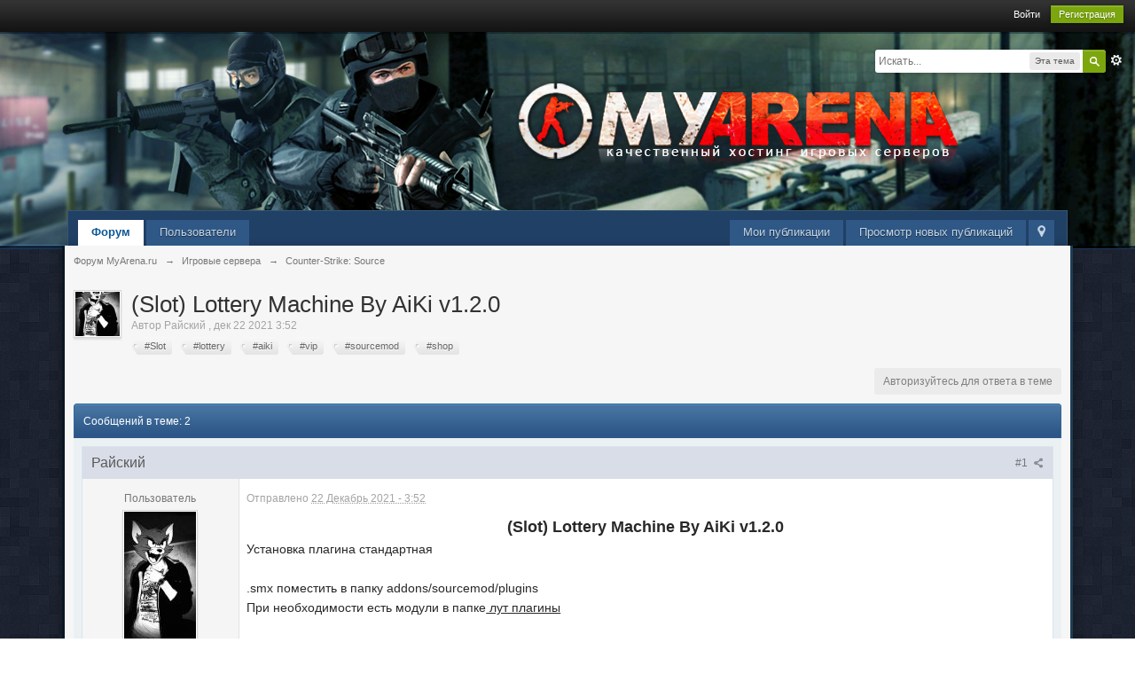

--- FILE ---
content_type: text/html;charset=UTF-8
request_url: https://forum.myarena.ru/index.php?/topic/45521-slot-lottery-machine-by-aiki-v120/
body_size: 13502
content:
<!DOCTYPE html>
	<html lang="en" >
	<head>
		<meta charset="UTF-8" />
		<title>(Slot) Lottery Machine By AiKi v1.2.0 - Counter-Strike: Source - Форум MyArena.ru</title>
		<meta http-equiv="X-UA-Compatible" content="IE=edge" />
		<link rel="shortcut icon" href='https://forum.myarena.ru/favicon.ico' />
		<link rel="image_src" href='https://forum.myarena.ru/public/style_images/myarena/meta_image.png' />
		<script type='text/javascript'>
		//<![CDATA[
			jsDebug			= 0; /* Must come before JS includes */

			USE_RTE			= 1;

			DISABLE_AJAX	= parseInt(0); /* Disables ajax requests where text is sent to the DB; helpful for charset issues */
			inACP			= false;
			var isRTL		= false;
			var rtlIe		= '';
			var rtlFull		= '';
		//]]>
		</script>
		
	
				
	

				
	

				
	

				
	

				
	
	
		<link rel="stylesheet" type="text/css" media='screen,print' href="https://forum.myarena.ru/public/min/index.php?ipbv=0f8ac153fb95bb12a0d1842339678f52&amp;f=public/style_css/css_4/ipb_mlist_addon.css,public/style_css/css_4/calendar_select.css,public/style_css/css_4/ipb_styles.css,public/style_css/css_4/ipb_common.css,public/style_css/prettify.css" />
	

<!--[if lte IE 7]>
	<link rel="stylesheet" type="text/css" title='Main' media="screen" href="https://forum.myarena.ru/public/style_css/css_4/ipb_ie.css" />
<![endif]-->
<!--[if lte IE 8]>
	<style type='text/css'>
		.ipb_table { table-layout: fixed; }
		.ipsLayout_content { width: 99.5%; }
	</style>
<![endif]-->

	<style type='text/css'>
		img.bbc_img { max-width: 100% !important; }
	</style>

		<meta property="og:title" content="(Slot) Lottery Machine By AiKi v1.2.0 - Counter-Strike: Source"/>
		<meta property="og:site_name" content="Форум MyArena.ru"/>

		<meta property="og:image" content="https://forum.myarena.ru/public/style_images/myarena/meta_image.png"/>

		<meta property="og:type" content="article" />
		
        <!-- App Indexing for Google Search -->
        <link href="android-app://com.quoord.tapatalkpro.activity/tapatalk/forum.myarena.ru/?user_id=0&location=topic&fid=12&tid=45521&perpage=20&channel=google-indexing" rel="alternate" />
        <link href="ios-app://307880732/tapatalk/forum.myarena.ru/?user_id=0&location=topic&fid=12&tid=45521&perpage=20&channel=google-indexing" rel="alternate" />
        
        <link href="https://forum.myarena.ru/mobiquo/smartbanner/manifest.json" rel="manifest">
        
        <meta name="apple-itunes-app" content="app-id=307880732, affiliate-data=at=10lR7C, app-argument=tapatalk://forum.myarena.ru/?user_id=0&location=topic&fid=12&tid=45521&perpage=20" />
        
	
		
		
			<meta property="og:updated_time" content="1768702262" />
		
		
		
		
	

		
		
			<meta name="keywords" content="Slot,Lottery,Machine,AiKi,v120,Установка,плагина,стандартная,smx,поместить,папку,addons/sourcemod/plugins,При,необходимости,есть,модули,папке,лут,плагины,Файлик" />
		
		
		
		
	

		
		
			<meta name="description" content="(Slot) Lottery Machine By AiKi v1.2.0 - отправлено в Counter-Strike: Source: (Slot) Lottery Machine By AiKi v1.2.0
Установка плагина стандартная
&nbsp;
.smx поместить в папку addons/sourcemod/plugins
При необходимости есть модули в папке лут плагины
&nbsp;
Файлик aiki_lot.ini поместить в папку&nbsp;addons/sourcemod/configs
В нем вписать пути до своих звуков в папке sound/&nbsp;
lot_sound test/lot.mp3
pot_sound test/lot.mp3
prelot_sound test/lot.mp3
lot_end_sound test/lot.mp3
&nbsp;
В datab..." />
		
		
		
			<meta property="og:description" content="(Slot) Lottery Machine By AiKi v1.2.0 - отправлено в Counter-Strike: Source: (Slot) Lottery Machine By AiKi v1.2.0
Установка плагина стандартная
&nbsp;
.smx поместить в папку addons/sourcemod/plugins
При необходимости есть модули в папке лут плагины
&nbsp;
Файлик aiki_lot.ini поместить в папку&nbsp;addons/sourcemod/configs
В нем вписать пути до своих звуков в папке sound/&nbsp;
lot_sound test/lot.mp3
pot_sound test/lot.mp3
prelot_sound test/lot.mp3
lot_end_sound test/lot.mp3
&nbsp;
В datab..." />
		
		
	

		
		
			<meta name="identifier-url" content="https://forum.myarena.ru/index.php?/topic/45521-slot-lottery-machine-by-aiki-v120/" />
		
		
			<meta property="og:url" content="https://forum.myarena.ru/index.php?/topic/45521-slot-lottery-machine-by-aiki-v120/" />
		
		
		
	

<meta property="og:image" content="https://forum.myarena.ru/public/style_images/myarena/meta_image.png"/>
		
		
		
		<script type='text/javascript' src='https://forum.myarena.ru/public/min/index.php?ipbv=0f8ac153fb95bb12a0d1842339678f52&amp;g=js'></script>
	
	<script type='text/javascript' src='https://forum.myarena.ru/public/min/index.php?ipbv=0f8ac153fb95bb12a0d1842339678f52&amp;charset=UTF-8&amp;f=public/js/ipb.js,cache/lang_cache/1/ipb.lang.js,public/js/ips.hovercard.js,public/js/ips.quickpm.js,public/js/ips.topic.js,public/js/ips.like.js' charset='UTF-8'></script>


	
		
			
			
			
			
				<link id="ipsCanonical" rel="canonical" href="https://forum.myarena.ru/index.php?/topic/45521-slot-lottery-machine-by-aiki-v120/" />
			
		

			
			
			
			
				<link rel='stylesheet' type='text/css' title='Main' media='print' href='https://forum.myarena.ru/public/style_css/css_4/ipb_print.css' />
			
		

			
			
			
			
				<link rel='up' href='https://forum.myarena.ru/index.php?/forum/12-counter-strike-source/' />
			
		

			
			
			
			
				<link rel='author' href='https://forum.myarena.ru/index.php?/user/28975-raiskii/' />
			
		
	

	



<!-- Forces topic photo to show without thumb -->
	<style type='text/css'>
		.ipsUserPhoto_variable { max-width: 140px !important; }
		
			.post_body { margin-left: 185px !important; }
		
	</style><script type='text/javascript'>
	//<![CDATA[
		/* ---- URLs ---- */
		ipb.vars['base_url'] 			= 'https://forum.myarena.ru/index.php?s=9c1969d880b5d7aff90b74959ca51fb7&';
		ipb.vars['board_url']			= 'https://forum.myarena.ru';
		ipb.vars['img_url'] 			= "https://forum.myarena.ru/public/style_images/myarena";
		ipb.vars['loading_img'] 		= 'https://forum.myarena.ru/public/style_images/myarena/loading.gif';
		ipb.vars['active_app']			= 'forums';
		ipb.vars['upload_url']			= 'https://forum.myarena.ru/uploads';
		/* ---- Member ---- */
		ipb.vars['member_id']			= parseInt( 0 );
		ipb.vars['is_supmod']			= parseInt( 0 );
		ipb.vars['is_admin']			= parseInt( 0 );
		ipb.vars['secure_hash'] 		= '880ea6a14ea49e853634fbdc5015a024';
		ipb.vars['session_id']			= '9c1969d880b5d7aff90b74959ca51fb7';
		ipb.vars['twitter_id']			= 0;
		ipb.vars['fb_uid']				= 0;
		ipb.vars['auto_dst']			= parseInt( 0 );
		ipb.vars['dst_in_use']			= parseInt(  );
		ipb.vars['is_touch']			= false;
		ipb.vars['member_group']		= {"g_mem_info":"0"}
		/* ---- cookies ----- */
		ipb.vars['cookie_id'] 			= '';
		ipb.vars['cookie_domain'] 		= 'forum.myarena.ru';
		ipb.vars['cookie_path']			= '/';
		/* ---- Rate imgs ---- */
		ipb.vars['rate_img_on']			= 'https://forum.myarena.ru/public/style_images/myarena/star.png';
		ipb.vars['rate_img_off']		= 'https://forum.myarena.ru/public/style_images/myarena/star_off.png';
		ipb.vars['rate_img_rated']		= 'https://forum.myarena.ru/public/style_images/myarena/star_rated.png';
		/* ---- Uploads ---- */
		ipb.vars['swfupload_swf']		= 'https://forum.myarena.ru/public/js/3rd_party/swfupload/swfupload.swf';
		ipb.vars['swfupload_enabled']	= true;
		ipb.vars['use_swf_upload']		= ( '' == 'flash' ) ? true : false;
		ipb.vars['swfupload_debug']		= false;
		/* ---- other ---- */
		ipb.vars['highlight_color']     = "#ade57a";
		ipb.vars['charset']				= "UTF-8";
		ipb.vars['time_offset']			= "3";
		ipb.vars['hour_format']			= "24";
		ipb.vars['seo_enabled']			= 1;
		
		ipb.vars['seo_params']			= {"start":"-","end":"\/","varBlock":"?","varPage":"page-","varSep":"&","varJoin":"="};
		
		/* Templates/Language */
		ipb.templates['inlineMsg']		= "";
		ipb.templates['ajax_loading'] 	= "<div id='ajax_loading'><img src='https://forum.myarena.ru/public/style_images/myarena/ajax_loading.gif' alt='" + ipb.lang['loading'] + "' /></div>";
		ipb.templates['close_popup']	= "<img src='https://forum.myarena.ru/public/style_images/myarena/close_popup.png' alt='x' />";
		ipb.templates['rss_shell']		= new Template("<ul id='rss_menu' class='ipbmenu_content'>#{items}</ul>");
		ipb.templates['rss_item']		= new Template("<li><a href='#{url}' title='#{title}'>#{title}</a></li>");
		
		ipb.templates['autocomplete_wrap'] = new Template("<ul id='#{id}' class='ipb_autocomplete' style='width: 250px;'></ul>");
		ipb.templates['autocomplete_item'] = new Template("<li id='#{id}' data-url='#{url}'><img src='#{img}' alt='' class='ipsUserPhoto ipsUserPhoto_mini' />&nbsp;&nbsp;#{itemvalue}</li>");
		ipb.templates['page_jump']		= new Template("<div id='#{id}_wrap' class='ipbmenu_content'><h3 class='bar'>Перейти к странице</h3><p class='ipsPad'><input type='text' class='input_text' id='#{id}_input' size='8' /> <input type='submit' value='ОК' class='input_submit add_folder' id='#{id}_submit' /></p></div>");
		ipb.templates['global_notify'] 	= new Template("<div class='popupWrapper'><div class='popupInner'><div class='ipsPad'>#{message} #{close}</div></div></div>");
		
		
		ipb.templates['header_menu'] 	= new Template("<div id='#{id}' class='ipsHeaderMenu boxShadow'></div>");
		
		Loader.boot();
	//]]>
	</script>
	<!-- Yandex.Metrika counter --> <script type="text/javascript"> (function (d, w, c) { (w[c] = w[c] || []).push(function() { try { w.yaCounter39822575 = new Ya.Metrika({ id:39822575, clickmap:true, trackLinks:true, accurateTrackBounce:true }); } catch(e) { } }); var n = d.getElementsByTagName("script")[0], s = d.createElement("script"), f = function () { n.parentNode.insertBefore(s, n); }; s.type = "text/javascript"; s.async = true; s.src = "https://mc.yandex.ru/metrika/watch.js"; if (w.opera == "[object Opera]") { d.addEventListener("DOMContentLoaded", f, false); } else { f(); } })(document, window, "yandex_metrika_callbacks"); </script> <noscript><div><img src="https://mc.yandex.ru/watch/39822575" style="position:absolute; left:-9999px;" alt="" /></div></noscript> <!-- /Yandex.Metrika counter --></head>
	<body id='ipboard_body'>
		<p id='content_jump' class='hide'><a id='top'></a><a href='#j_content' title='Перейти к содержимому' accesskey='m'>Перейти к содержимому</a></p>
		<div id='ipbwrapper'>
			<!-- ::: TOP BAR: Sign in / register or user drop down and notification alerts ::: -->
			<div id='header_bar' class='clearfix'>
				<div class='main_width'>
					
					<div id='user_navigation' class='not_logged_in'>
							
							<ul class='ipsList_inline right'>
								<li>
									<span class='services'>
										
										
										
									</span>
									&nbsp;&nbsp;&nbsp;&nbsp;
									<a href='https://forum.myarena.ru/index.php?app=core&amp;module=global&amp;section=login' title='Войти' id='sign_in'>Войти</a>&nbsp;&nbsp;&nbsp;
								</li>
								<li>
									<a href="https://forum.myarena.ru/index.php?app=core&amp;module=global&amp;section=register" title='Регистрация' id='register_link'>Регистрация</a>
								</li>
							</ul>
						</div>
				</div>
			</div>
			<!-- ::: BRANDING STRIP: Logo and search box ::: -->
			<div id='branding'>
				<div class='main_width'>
					<div id='logo'>
						
            <!-- Tapatalk Banner body start -->
            <script type="text/javascript">if (typeof(tapatalkDetect) == "function") tapatalkDetect();</script>
            <!-- Tapatalk Banner body end -->
        
							<a href='https://forum.myarena.ru' title='Перейти к списку форумов' rel="home" accesskey='1'><span></span></a>
<!--<a href='https://forum.myarena.ru' title='Перейти к списку форумов' rel="home" accesskey='1'><img src='https://forum.myarena.ru/public/style_images/myarena/logo.png' alt='Логотип' /></a>-->
						
					</div>
					
						<div id='search' class='right'>
	<form action="https://forum.myarena.ru/index.php?app=core&amp;module=search&amp;do=search&amp;fromMainBar=1" method="post" id='search-box' >
		<fieldset>
			<label for='main_search' class='hide'>Поиск</label>
			<a href='https://forum.myarena.ru/index.php?app=core&amp;module=search&amp;search_in=forums' title='Расширенный поиск' accesskey='4' rel="search" id='adv_search' class='right'>Расширенный</a>
			<span id='search_wrap' class='right'>
				<input type='text' id='main_search' name='search_term' class='inactive' size='17' tabindex='100' />
				<span class='choice ipbmenu clickable' id='search_options' style='display: none'></span>
				<ul id='search_options_menucontent' class='ipbmenu_content ipsPad' style='display: none'>
					<li class='title'><strong>Искать в:</strong></li>
					<li class='special'>
							<label for='s_topic' title='Эта тема'>
								<input type='radio' name='search_app' value="forums:topic:45521" class='input_radio' id='s_topic' checked="checked" /><strong>Эта тема</strong>
							</label>
						</li>
					
					
					<li class='app'><label for='s_forums' title='Форум'><input type='radio' name='search_app' class='input_radio' id='s_forums' value="forums"  />Форум</label></li>
					<li class='app'><label for='s_members' title='Пользователи'><input type='radio' name='search_app' class='input_radio' id='s_members' value="members"  />Пользователи</label></li>
					<li class='app'><label for='s_core' title='Помощь'><input type='radio' name='search_app' class='input_radio' id='s_core' value="core"  />Помощь</label></li>
					
						
					

						
					

						
					
				</ul>
				<input type='submit' class='submit_input clickable' value='Поиск' />
			</span>
			
		</fieldset>
	</form>
</div>
					
				</div>
			</div>
			<!-- ::: APPLICATION TABS ::: -->
			<div id='primary_nav' class='clearfix'>
				<div class='main_width'>
					<ul class='ipsList_inline' id='community_app_menu'>
						
							<li class='right'>
								<a href="https://forum.myarena.ru/index.php?app=core&amp;module=global&amp;section=navigation&amp;inapp=forums" rel="quickNavigation" accesskey='9' id='quickNavLaunch' title='Открыть быстрый переход'><span>&nbsp;</span></a>
							</li>
						
						<li id='nav_explore' class='right'>
							<a href='https://forum.myarena.ru/index.php?app=core&amp;module=search&amp;do=viewNewContent&amp;search_app=forums' accesskey='2'>Просмотр новых публикаций</a>
						</li>
						<li id='nav_explore' class='right'>
							<a href='https://forum.myarena.ru/index.php?app=core&amp;module=search&amp;do=viewNewContent&amp;search_app=forums&amp;userMode=all' accesskey='2'>Мои публикации</a>
						</li>
						
						
								
									
								

									
																				<li id='nav_app_forums' class="left active"><a href='https://forum.myarena.ru/' title='Перейти к '>Форум</a></li>
									
								

									
																				<li id='nav_app_members' class="left "><a href='https://forum.myarena.ru/index.php?/members/' title='Перейти к '>Пользователи</a></li>
									
								
							
						<li id='nav_other_apps' style='display: none'>
							<a href='#' class='ipbmenu' id='more_apps'>Больше <img src='https://forum.myarena.ru/public/style_images/myarena/useropts_arrow.png' /></a>
						</li>
					</ul>
				</div>

				<script type='text/javascript'>
					if( $('primary_nav') ){	ipb.global.activateMainMenu(); }
				</script>
			</div>	

			
			<!-- ::: MAIN CONTENT AREA ::: -->
			<div id='content' class='clearfix'>
				<!-- ::: NAVIGATION BREADCRUMBS ::: -->
				<div id='secondary_navigation' class='clearfix'>
						<ol class='breadcrumb top ipsList_inline left'>
														<li itemscope itemtype="http://data-vocabulary.org/Breadcrumb">
									<a href='https://forum.myarena.ru/' itemprop="url">
										<span itemprop="title">Форум MyArena.ru</span>
									</a>
								</li>
								
							
								<li itemscope itemtype="http://data-vocabulary.org/Breadcrumb">
									<span class='nav_sep'>&rarr;</span>
									 <a href='https://forum.myarena.ru/index.php?/forum/9-igrovye-servera/' title='Вернуться к  Игровые сервера' itemprop="url"><span itemprop="title">Игровые сервера</span></a>
								</li>
								
							

								<li itemscope itemtype="http://data-vocabulary.org/Breadcrumb">
									<span class='nav_sep'>&rarr;</span>
									 <a href='https://forum.myarena.ru/index.php?/forum/12-counter-strike-source/' title='Вернуться к  Counter-Strike: Source' itemprop="url"><span itemprop="title">Counter-Strike: Source</span></a>
								</li>
								
							
						</ol>
					</div>
					<br />
				<noscript>
					<div class='message error'>
						<strong>Отключен JavaScript</strong>
						<p>У вас отключен JavaScript. Некоторые возможности системы не будут работать. Пожалуйста, включите JavaScript для получения доступа ко всем функциям.</p>
					</div>
					<br />
				</noscript>
				<!-- ::: CONTENT ::: -->
				
				

<script type="text/javascript">
//<![CDATA[
	ipb.topic.inSection    = 'topicview';
	ipb.topic.topic_id     = 45521;
	ipb.topic.forum_id     = 12;
	ipb.topic.redirectPost = 1;
	ipb.topic.start_id     = 0;
	ipb.topic.page_id      = 0;
	ipb.topic.topPid       = 0;
	ipb.topic.counts       = { postTotal: 3,
							  curStart:  ipb.topic.start_id,
							  perPage:   20 };
	//Search Setup
	ipb.vars['search_type']			= 'forum';
	ipb.vars['search_type_id']		= 12;
	ipb.vars['search_type_2']		= 'topic';
	ipb.vars['search_type_id_2']	= 45521;
	
	
	// Delete stuff set up
	ipb.topic.deleteUrls['hardDelete'] = new Template( ipb.vars['base_url'] + "app=forums&module=moderate&section=moderate&do=04&f=12&t=45521&page=&auth_key=880ea6a14ea49e853634fbdc5015a024&p=#{pid}" );
	ipb.topic.deleteUrls['softDelete'] = new Template( ipb.vars['base_url'] + "app=forums&module=moderate&section=moderate&do=postchoice&tact=sdelete&t=45521&f=12&auth_key=880ea6a14ea49e853634fbdc5015a024&selectedpids[#{pid}]=#{pid}&pid=#{pid}" );
	
	
	ipb.topic.modPerms	  = [];
	
	
	ipb.templates['post_moderation'] = new Template("<div id='comment_moderate_box' class='ipsFloatingAction' style='display: none'><span class='desc'><span id='comment_count'>#{count}</span> сообщений:  </span><select id='tactInPopup' class='input_select'><option value='approve'>Подтвердить</option><option value='delete'>Скрыть</option><option value='sundelete'>Показать</option><option value='deletedo'>Удалить</option><option value='merge'>Объединить</option><option value='split'>Разделить</option><option value='move'>Перенести</option></select>&nbsp;&nbsp;<input type='button' class='input_submit' id='submitModAction' value='Ок' /></div>");
	
//]]>
</script>





	<div class='left'>

<img src='https://forum.myarena.ru/uploads/profile/photo-thumb-28975.jpg?_r=1547386477' alt='Фотография' class='ipsUserPhoto ipsUserPhoto_medium' />

	</div>

<div itemscope itemtype="http://schema.org/Article" class='ipsBox_withphoto'>
	
	<h1 itemprop="name" class='ipsType_pagetitle'>(Slot) Lottery Machine By AiKi v1.2.0</h1>
	<div class='desc lighter blend_links'>
		 Автор <span itemprop="creator">
	Райский
</span>, <span itemprop="dateCreated" datetime="2021-12-22">дек 22 2021  3:52</span>
	</div>
	
		<a class='ipsTag' href="https://forum.myarena.ru/index.php?/tags/forums/%23Slot/" data-tooltip="Найти еще публикации с тегом «#Slot»"><span>#Slot</span></a> <a class='ipsTag' href="https://forum.myarena.ru/index.php?/tags/forums/%23lottery/" data-tooltip="Найти еще публикации с тегом «#lottery»"><span>#lottery</span></a> <a class='ipsTag' href="https://forum.myarena.ru/index.php?/tags/forums/%23aiki/" data-tooltip="Найти еще публикации с тегом «#aiki»"><span>#aiki</span></a> <a class='ipsTag' href="https://forum.myarena.ru/index.php?/tags/forums/%23vip/" data-tooltip="Найти еще публикации с тегом «#vip»"><span>#vip</span></a> <a class='ipsTag' href="https://forum.myarena.ru/index.php?/tags/forums/%23sourcemod/" data-tooltip="Найти еще публикации с тегом «#sourcemod»"><span>#sourcemod</span></a> <a class='ipsTag' href="https://forum.myarena.ru/index.php?/tags/forums/%23shop/" data-tooltip="Найти еще публикации с тегом «#shop»"><span>#shop</span></a>
		<br />
	
	<meta itemprop="interactionCount" content="UserComments:3" />
</div>



<br />
<div class='topic_controls'>
	
	


	<ul class='topic_buttons'>
			<li class='disabled'><span>Авторизуйтесь для ответа в теме</span></li>
			
			
		</ul>
</div>

<div class='maintitle clear clearfix'>
	<span class='ipsType_small'>
		Сообщений в теме: 2
	</span>
	
</div>

<div class='topic hfeed clear clearfix'>
	
	

	<div class='ipsBox'>
		<div class='ipsBox_container' id='ips_Posts'>
			
				<!--post:361673-->

<div class='post_block hentry clear clearfix  ' id='post_id_361673'>
		<a id='entry361673'></a>
		
	
		
		<div class='post_wrap' >
			
				<h3 class='row2'>
			
				<span class='post_id right ipsType_small desc blend_links'>
					
						<a itemprop="replyToUrl" data-entry-pid='361673' href='https://forum.myarena.ru/index.php?/topic/45521-slot-lottery-machine-by-aiki-v120/#entry361673' rel='bookmark' title='(Slot) Lottery Machine By AiKi v1.2.0Ссылка на это сообщение #1'>
					
					#1
					<img src='https://forum.myarena.ru/public/style_images/myarena/icon_share.png' class='small' title='(Slot) Lottery Machine By AiKi v1.2.0Ссылка на это сообщение #1' />
					</a>
				</span>
				
				
					<span itemprop="creator name" class="author vcard">
	Райский
</span>
				
			
				
			</h3>
			<div class='author_info'>
				<div itemscope itemtype="http://schema.org/Person" class='user_details'>
	<span class='hide' itemprop="name">Райский</span>
	<ul class='basic_info'>
		
			<p class='desc member_title'>Пользователь</p>
		
		<li class='avatar'>
				
				
					<img itemprop="image" src='https://forum.myarena.ru/uploads/profile/photo-28975.jpg?_r=1547386477' class='ipsUserPhoto ipsUserPhoto_variable' />
				
				
			</li>
		<li class='group_title'>
			Пользователь
		</li>
		<li class='group_icon'>
			
				<img src='https://forum.myarena.ru/public/style_images/myarena/bullet_black.png' alt='Pip' /><img src='https://forum.myarena.ru/public/style_images/myarena/bullet_black.png' alt='Pip' /><img src='https://forum.myarena.ru/public/style_images/myarena/bullet_black.png' alt='Pip' />
			
			</li>
		
		<li class='post_count desc lighter'>
			275 сообщений
		</li>
		
		
	</ul>
	
	
		<ul class='custom_fields'>
					</ul>
	
	
</div>
			</div>
			<div class='post_body'>
				<p class='posted_info desc lighter ipsType_small'>
					Отправлено <abbr class="published" itemprop="commentTime" title="2021-12-22T00:52:57+00:00">22 Декабрь 2021 -  3:52</abbr>
					
				</p>
				
				<div itemprop="commentText" class='post entry-content '>
					<p style="text-align:center;"><strong><span style="font-size:18px;">(Slot) Lottery Machine By AiKi v1.2.0</span></strong></p>
<p><span style="font-size:14px;">Установка плагина стандартная</span></p>
<p>&nbsp;</p>
<p><span style="font-size:14px;">.smx поместить в папку addons/sourcemod/plugins</span></p>
<p><span style="font-size:14px;">При необходимости есть модули в папке<u> лут плагины</u></span></p>
<p>&nbsp;</p>
<p>Файлик <span style="color:#ff0000;">aiki_lot.ini</span> поместить в папку&nbsp;addons/sourcemod/configs</p>
<p><span style="color:#ff0000;">В нем вписать пути до своих звуков в папке sound/&nbsp;</span></p>
<div>"lot_sound" "test/lot.mp3"</div>
<div>"pot_sound" "test/lot.mp3"</div>
<div>"prelot_sound" "test/lot.mp3"</div>
<div>"lot_end_sound" "test/lot.mp3"</div>
<div>&nbsp;</div>
<div>В <span style="color:#ff0000;"><u>database.cfg</u></span> вписать данные для соединения с базой&nbsp;</div>
<div>"aiki_lot"</div>
<div>
<div>{</div>
<div>"driver"<span> </span>"mysql"</div>
<div>"host"<span> </span>"хост"</div>
<div>"database"<span> </span>"имя базы"</div>
<div>"user"<span> </span>"пользователь"</div>
<div>"pass"<span> </span>"пароль"</div>
<div>//"timeout"<span> </span>"0"</div>
<div>"port"<span> </span>"3306"</div>
<div>}</div>
</div>
<p>&nbsp;</p>
<p>P/s не пользовался плагином с момента создания. т.е с 2019 года. Писал для самообучения.&nbsp;</p>

					<div id='attach_wrap' class='clearfix'>
	<h4>Прикрепленные файлы</h4>
	<ul>
		
			<li class='attachment'>
				<a href="https://forum.myarena.ru/index.php?app=core&amp;module=attach&amp;section=attach&amp;attach_id=8825" title="Скачать файл"><img src="https://forum.myarena.ru/public/style_extra/mime_types/zip.gif" alt="Прикрепленный файл" /></a>
&nbsp;<a href="https://forum.myarena.ru/index.php?app=core&amp;module=attach&amp;section=attach&amp;attach_id=8825" title="Скачать файл"><strong>aiki_lot.zip</strong></a> &nbsp;&nbsp;<span class='desc'><strong>36,65К</strong></span>
&nbsp;&nbsp;<span class="desc lighter">5 Количество загрузок:</span>
			</li>
		
	</ul>
</div>
					<br />
					<p class='edit'>
							Сообщение отредактировал Райский: 22 Декабрь 2021 -  4:39
							
						</p>
				</div>
				
				
				<div class='ipsLikeBar right clearfix' id='rep_post_361673'>
				<ul class='ipsList_inline'>
					<li id="like_post_361673" class='ipsLikeBar_info' >
							StevMype это нравится
						</li>
					
				</ul>
			</div>
<script type='text/javascript'>
	ipb.global.registerReputation( 'rep_post_361673', { domLikeStripId: 'like_post_361673', app: 'forums', type: 'pid', typeid: '361673' }, parseInt('1') );
</script>
				
								
				
				
				
			
				<ul id='postControlsNormal_361673' class='post_controls clear clearfix' >
					<li class='top hide'><a href='#ipboard_body' class='top' title='Наверх'>Наверх</a></li>
					
					
					
					
					
					
				</ul>
				
			</div>
		</div>
	</div>
		
		
		<hr />
		
		
<script type="text/javascript">
var pid = parseInt(361673);
if ( pid > ipb.topic.topPid ){
	ipb.topic.topPid = pid;
}

	// Show multiquote for JS browsers
	if ( $('multiq_361673') )
	{
		$('multiq_361673').show();
	}
	
	if( $('toggle_post_361673') )
	{
		$('toggle_post_361673').show();
	}
	
	// Add perm data
	ipb.topic.deletePerms[361673] = { 'canDelete' : 0, 'canSoftDelete' : 0 };

</script>
			

				<!--post:361769-->

<div class='post_block hentry clear clearfix  ' id='post_id_361769'>
		<a id='entry361769'></a>
		
	
		
		<div class='post_wrap' >
			
				<h3 class='row2'>
			
				<span class='post_id right ipsType_small desc blend_links'>
					
						<a itemprop="replyToUrl" data-entry-pid='361769' href='https://forum.myarena.ru/index.php?/topic/45521-slot-lottery-machine-by-aiki-v120/#entry361769' rel='bookmark' title='(Slot) Lottery Machine By AiKi v1.2.0Ссылка на это сообщение #2'>
					
					#2
					<img src='https://forum.myarena.ru/public/style_images/myarena/icon_share.png' class='small' title='(Slot) Lottery Machine By AiKi v1.2.0Ссылка на это сообщение #2' />
					</a>
				</span>
				
				
					<span itemprop="creator name" class="author vcard">
	FLIPYBY
</span>
				
			
				
			</h3>
			<div class='author_info'>
				<div itemscope itemtype="http://schema.org/Person" class='user_details'>
	<span class='hide' itemprop="name">FLIPYBY</span>
	<ul class='basic_info'>
		
			<p class='desc member_title'>Новичок</p>
		
		<li class='avatar'>
				
				
					<img itemprop="image" src='https://forum.myarena.ru/uploads/profile/photo-45808.png?_r=1612101553' class='ipsUserPhoto ipsUserPhoto_variable' />
				
				
			</li>
		<li class='group_title'>
			Пользователь
		</li>
		<li class='group_icon'>
			
				<img src='https://forum.myarena.ru/public/style_images/myarena/bullet_black.png' alt='Pip' />
			
			</li>
		
		<li class='post_count desc lighter'>
			38 сообщений
		</li>
		
		
	</ul>
	
	
		<ul class='custom_fields'>
					</ul>
	
	
</div>
			</div>
			<div class='post_body'>
				<p class='posted_info desc lighter ipsType_small'>
					Отправлено <abbr class="published" itemprop="commentTime" title="2022-01-07T09:35:17+00:00">07 Январь 2022 - 12:35</abbr>
					
				</p>
				
				<div itemprop="commentText" class='post entry-content '>
					<p>Ну , я конечно ничего не говорю, ну вот зайдет, человек который держит посмотри и не фига не поймет что это за плагин и что он дает!</p>

					
					<br />
					
				</div>
				
				
				<div class='ipsLikeBar right clearfix' id='rep_post_361769'>
				<ul class='ipsList_inline'>
					<li id="like_post_361769" class='ipsLikeBar_info' style="display:none">
							
						</li>
					
				</ul>
			</div>
<script type='text/javascript'>
	ipb.global.registerReputation( 'rep_post_361769', { domLikeStripId: 'like_post_361769', app: 'forums', type: 'pid', typeid: '361769' }, parseInt('0') );
</script>
				
								
				
				
				
			
				<ul id='postControlsNormal_361769' class='post_controls clear clearfix' >
					<li class='top hide'><a href='#ipboard_body' class='top' title='Наверх'>Наверх</a></li>
					
					
					
					
					
					
				</ul>
				
			</div>
		</div>
	</div>
		
		
		<hr />
		
		
<script type="text/javascript">
var pid = parseInt(361769);
if ( pid > ipb.topic.topPid ){
	ipb.topic.topPid = pid;
}

	// Show multiquote for JS browsers
	if ( $('multiq_361769') )
	{
		$('multiq_361769').show();
	}
	
	if( $('toggle_post_361769') )
	{
		$('toggle_post_361769').show();
	}
	
	// Add perm data
	ipb.topic.deletePerms[361769] = { 'canDelete' : 0, 'canSoftDelete' : 0 };

</script>
			

				<!--post:361771-->

<div class='post_block hentry clear clearfix  ' id='post_id_361771'>
		<a id='entry361771'></a>
		
	
		
		<div class='post_wrap' >
			
				<h3 class='row2'>
			
				<span class='post_id right ipsType_small desc blend_links'>
					
						<a itemprop="replyToUrl" data-entry-pid='361771' href='https://forum.myarena.ru/index.php?/topic/45521-slot-lottery-machine-by-aiki-v120/#entry361771' rel='bookmark' title='(Slot) Lottery Machine By AiKi v1.2.0Ссылка на это сообщение #3'>
					
					#3
					<img src='https://forum.myarena.ru/public/style_images/myarena/icon_share.png' class='small' title='(Slot) Lottery Machine By AiKi v1.2.0Ссылка на это сообщение #3' />
					</a>
				</span>
				
				
					<span itemprop="creator name" class="author vcard">
	Райский
</span>
				
			
				
			</h3>
			<div class='author_info'>
				<div itemscope itemtype="http://schema.org/Person" class='user_details'>
	<span class='hide' itemprop="name">Райский</span>
	<ul class='basic_info'>
		
			<p class='desc member_title'>Пользователь</p>
		
		<li class='avatar'>
				
				
					<img itemprop="image" src='https://forum.myarena.ru/uploads/profile/photo-28975.jpg?_r=1547386477' class='ipsUserPhoto ipsUserPhoto_variable' />
				
				
			</li>
		<li class='group_title'>
			Пользователь
		</li>
		<li class='group_icon'>
			
				<img src='https://forum.myarena.ru/public/style_images/myarena/bullet_black.png' alt='Pip' /><img src='https://forum.myarena.ru/public/style_images/myarena/bullet_black.png' alt='Pip' /><img src='https://forum.myarena.ru/public/style_images/myarena/bullet_black.png' alt='Pip' />
			
			</li>
		
		<li class='post_count desc lighter'>
			275 сообщений
		</li>
		
		
	</ul>
	
	
		<ul class='custom_fields'>
					</ul>
	
	
</div>
			</div>
			<div class='post_body'>
				<p class='posted_info desc lighter ipsType_small'>
					Отправлено <abbr class="published" itemprop="commentTime" title="2022-01-07T09:50:45+00:00">07 Январь 2022 - 12:50</abbr>
					
				</p>
				
				<div itemprop="commentText" class='post entry-content '>
					<blockquote  class="ipsBlockquote" data-author="FLIPYBY" data-cid="361769" data-time="1641548117">
<div>
<p>Ну , я конечно ничего не говорю, ну вот зайдет, человек который держит посмотри и не фига не поймет что это за плагин и что он дает!</p>
</div>
</blockquote>
<p>&nbsp;</p>
<p>Есть альтернативы в интернете.&nbsp;</p>
<p>Введите в чат !lot и испытайте свою удачу!</p>
<p>И ничего не мешает поставить и протестировать =)&nbsp;</p>
					
					<br />
					
				</div>
				
				
				<div class='ipsLikeBar right clearfix' id='rep_post_361771'>
				<ul class='ipsList_inline'>
					<li id="like_post_361771" class='ipsLikeBar_info' style="display:none">
							
						</li>
					
				</ul>
			</div>
<script type='text/javascript'>
	ipb.global.registerReputation( 'rep_post_361771', { domLikeStripId: 'like_post_361771', app: 'forums', type: 'pid', typeid: '361771' }, parseInt('0') );
</script>
				
								
				
				
				
			
				<ul id='postControlsNormal_361771' class='post_controls clear clearfix' >
					<li class='top hide'><a href='#ipboard_body' class='top' title='Наверх'>Наверх</a></li>
					
					
					
					
					
					
				</ul>
				
			</div>
		</div>
	</div>
		
		
		<hr />
		
		
<script type="text/javascript">
var pid = parseInt(361771);
if ( pid > ipb.topic.topPid ){
	ipb.topic.topPid = pid;
}

	// Show multiquote for JS browsers
	if ( $('multiq_361771') )
	{
		$('multiq_361771').show();
	}
	
	if( $('toggle_post_361771') )
	{
		$('toggle_post_361771').show();
	}
	
	// Add perm data
	ipb.topic.deletePerms[361771] = { 'canDelete' : 0, 'canSoftDelete' : 0 };

</script>
			
		</div>
	</div>

<hr />
<div class='topic_controls clear ipsPad_top_bottom_half'>
	
	<div class='ipsPad_top_slimmer right'>
		
		<a href='https://forum.myarena.ru/index.php?/forum/12-counter-strike-source/' class="ipsType_small desc">Обратно в Counter-Strike: Source </a>
		
	</div>
</div>

<!-- Close topic -->
</div>
<!-- BOTTOM BUTTONS -->

<!-- SAME TAGGED -->

	<br />
	<div class='ipsBox'>
		<h3 class='maintitle'>Темы с аналогичным тегами #Slot, #lottery, #aiki, #vip, #sourcemod, #shop</h3>
		<div class='ipsBox_container'>
			<table class='ipb_table topic_list'>
			
				<tr class='__topic  expandable' id='trow_45776' data-tid="45776">
	<td class='col_f_icon altrow short'>
		



	</td>
	<td class='col_f_content '>
		
		
		
		
		
		
		
			
				<a href="https://forum.myarena.ru/index.php?/forum/9-igrovye-servera/" class="ipsText_small desc">Игровые сервера</a> <span class="ipsText_small desc">&rarr;</span>&nbsp;
			

				<a href="https://forum.myarena.ru/index.php?/forum/39-counter-strike-global-offensive/" class="ipsText_small desc">Counter-Strike: Global Offensive</a> <span class="ipsText_small desc">&rarr;</span>&nbsp;
			
		
		
		<h4>
			<a itemprop="url" id="tid-link-45776" href="https://forum.myarena.ru/index.php?/topic/45776-problema-s-plaginom-vip/" title='Проблема с плагином VIP Просмотреть тему, созданную  17 Август 2022 - 19:25' class='topic_title' >
				<span itemprop="name">Проблема с плагином VIP</span>
			</a>
		</h4>
		<br />
		<span class='desc lighter blend_links'>
			Автор 
	dusker
, <span itemprop="dateCreated">17 авг 2022</span>
			
				&nbsp; <img src='https://forum.myarena.ru/public/style_images/myarena/icon_tag.png' /> <a  href="https://forum.myarena.ru/index.php?/tags/forums/%23vip/" data-tooltip="Найти еще публикации с тегом «#vip»"><span>#vip</span></a>, <a  href="https://forum.myarena.ru/index.php?/tags/forums/%23viptest/" data-tooltip="Найти еще публикации с тегом «#viptest»"><span>#viptest</span></a>, <a  href="https://forum.myarena.ru/index.php?/tags/forums/%23vipcs/" data-tooltip="Найти еще публикации с тегом «#vipcs»"><span>#vipcs</span></a>, <a  href="https://forum.myarena.ru/index.php?/tags/forums/%23cs/" data-tooltip="Найти еще публикации с тегом «#cs»"><span>#cs</span></a> <span hovercard-ref='tagsPopUp' hovercard-id='15e74d8c20f48f1c8245bd69547780ac' class='_hovertrigger clickable'>и 1 еще...</span>
			
		</span>
		
	</td>
	
	<td class='col_f_preview __topic_preview'>
		<a href='https://forum.myarena.ru/index.php?/topic/45776-problema-s-plaginom-vip/' class='expander closed' title='Предпросмотр темы'>&nbsp;</a>
	</td>
	
	<td class='col_f_views desc blend_links'>
		<ul>
			<li>
				1 Ответ
					<meta itemprop="interactionCount" content="UserComments:1"/>
			</li>
			<li class='views desc'>802 Просмотров</li>
		</ul>
	</td>
	<td class='col_f_post'>
		
	<div class='left'>

<img src='https://forum.myarena.ru/uploads/profile/photo-thumb-4970.jpg?_r=1412423740' alt='Проблема с плагином VIP - последнее сообщение от Nekro' class='ipsUserPhoto ipsUserPhoto_mini' />

	</div>

		<ul class='last_post ipsType_small'>
			<li>
	Nekro
</li>
			<li>
				<a href='https://forum.myarena.ru/index.php?/topic/45776-problema-s-plaginom-vip/?view=getlastpost' title='Перейти к последнему сообщению: Проблема с плагином VIP'>
					
						17 авг 2022
					
				</a>
			</li>
		</ul>
	</td>
	
</tr>

			

				<tr class='__topic  expandable' id='trow_45748' data-tid="45748">
	<td class='col_f_icon altrow short'>
		



	</td>
	<td class='col_f_content '>
		
		
		
		
		
		
		
			
				<a href="https://forum.myarena.ru/index.php?/forum/9-igrovye-servera/" class="ipsText_small desc">Игровые сервера</a> <span class="ipsText_small desc">&rarr;</span>&nbsp;
			

				<a href="https://forum.myarena.ru/index.php?/forum/10-counter-strike-16/" class="ipsText_small desc">Counter-Strike 1.6</a> <span class="ipsText_small desc">&rarr;</span>&nbsp;
			
		
		
		<h4>
			<a itemprop="url" id="tid-link-45748" href="https://forum.myarena.ru/index.php?/topic/45748-problema-s-zombi-serverom-smena-karty/" title='Проблема с зомби сервером (смена карты) Просмотреть тему, созданную  15 Июль 2022 -  9:03' class='topic_title' >
				<span itemprop="name">Проблема с зомби сервером (смена карты)</span>
			</a>
		</h4>
		<br />
		<span class='desc lighter blend_links'>
			Автор 
	Garou
, <span itemprop="dateCreated">15 июл 2022</span>
			
				&nbsp; <img src='https://forum.myarena.ru/public/style_images/myarena/icon_tag.png' /> <a  href="https://forum.myarena.ru/index.php?/tags/forums/%23vip/" data-tooltip="Найти еще публикации с тегом «#vip»"><span>#vip</span></a>, <a  href="https://forum.myarena.ru/index.php?/tags/forums/%23rtv/" data-tooltip="Найти еще публикации с тегом «#rtv»"><span>#rtv</span></a>, <a  href="https://forum.myarena.ru/index.php?/tags/forums/%23plugins/" data-tooltip="Найти еще публикации с тегом «#plugins»"><span>#plugins</span></a>, <a  href="https://forum.myarena.ru/index.php?/tags/forums/%23votemap/" data-tooltip="Найти еще публикации с тегом «#votemap»"><span>#votemap</span></a> <span hovercard-ref='tagsPopUp' hovercard-id='ccf98c15e19c860eb726737c4a7c7fce' class='_hovertrigger clickable'>и 3 еще...</span>
			
		</span>
		
	</td>
	
	<td class='col_f_preview __topic_preview'>
		<a href='https://forum.myarena.ru/index.php?/topic/45748-problema-s-zombi-serverom-smena-karty/' class='expander closed' title='Предпросмотр темы'>&nbsp;</a>
	</td>
	
	<td class='col_f_views desc blend_links'>
		<ul>
			<li>
				0 Ответов
					<meta itemprop="interactionCount" content="UserComments:0"/>
			</li>
			<li class='views desc'>511 Просмотров</li>
		</ul>
	</td>
	<td class='col_f_post'>
		
	<div class='left'>

<img src='https://forum.myarena.ru/public/style_images/myarena/profile/default_large.png' alt='Проблема с зомби сервером (смена карты) - последнее сообщение от Garou' class='ipsUserPhoto ipsUserPhoto_mini' />

	</div>

		<ul class='last_post ipsType_small'>
			<li>
	Garou
</li>
			<li>
				<a href='https://forum.myarena.ru/index.php?/topic/45748-problema-s-zombi-serverom-smena-karty/?view=getlastpost' title='Перейти к последнему сообщению: Проблема с зомби сервером (смена карты)'>
					
						15 июл 2022
					
				</a>
			</li>
		</ul>
	</td>
	
</tr>

			

				<tr class='__topic  expandable' id='trow_45544' data-tid="45544">
	<td class='col_f_icon altrow short'>
		



	</td>
	<td class='col_f_content '>
		
		
		
		
		
		
		
			
				<a href="https://forum.myarena.ru/index.php?/forum/9-igrovye-servera/" class="ipsText_small desc">Игровые сервера</a> <span class="ipsText_small desc">&rarr;</span>&nbsp;
			

				<a href="https://forum.myarena.ru/index.php?/forum/17-left-4-dead/" class="ipsText_small desc">Left 4 Dead</a> <span class="ipsText_small desc">&rarr;</span>&nbsp;
			
		
		
		<h4>
			<a itemprop="url" id="tid-link-45544" href="https://forum.myarena.ru/index.php?/topic/45544-l4d12-aiki-statistic/" title='[L4D1(2)] AiKi Statistic Просмотреть тему, созданную  04 Январь 2022 - 18:26' class='topic_title' >
				<span itemprop="name">[L4D1(2)] AiKi Statistic</span>
			</a>
		</h4>
		<br />
		<span class='desc lighter blend_links'>
			Автор 
	Райский
, <span itemprop="dateCreated">04 янв 2022</span>
			
				&nbsp; <img src='https://forum.myarena.ru/public/style_images/myarena/icon_tag.png' /> <a  href="https://forum.myarena.ru/index.php?/tags/forums/%23statistic/" data-tooltip="Найти еще публикации с тегом «#statistic»"><span>#statistic</span></a>, <a  href="https://forum.myarena.ru/index.php?/tags/forums/%23aiki/" data-tooltip="Найти еще публикации с тегом «#aiki»"><span>#aiki</span></a>, <a  href="https://forum.myarena.ru/index.php?/tags/forums/%23l4d2/" data-tooltip="Найти еще публикации с тегом «#l4d2»"><span>#l4d2</span></a>, <a  href="https://forum.myarena.ru/index.php?/tags/forums/%23l4d/" data-tooltip="Найти еще публикации с тегом «#l4d»"><span>#l4d</span></a> <span hovercard-ref='tagsPopUp' hovercard-id='34925b129ae5686c9caea032217f073a' class='_hovertrigger clickable'>и 1 еще...</span>
			
		</span>
		
	</td>
	
	<td class='col_f_preview __topic_preview'>
		<a href='https://forum.myarena.ru/index.php?/topic/45544-l4d12-aiki-statistic/' class='expander closed' title='Предпросмотр темы'>&nbsp;</a>
	</td>
	
	<td class='col_f_views desc blend_links'>
		<ul>
			<li>
				3 Ответов
					<meta itemprop="interactionCount" content="UserComments:3"/>
			</li>
			<li class='views desc'>649 Просмотров</li>
		</ul>
	</td>
	<td class='col_f_post'>
		
	<div class='left'>

<img src='https://forum.myarena.ru/uploads/profile/photo-thumb-28975.jpg?_r=1547386477' alt='[L4D1(2)] AiKi Statistic - последнее сообщение от Райский' class='ipsUserPhoto ipsUserPhoto_mini' />

	</div>

		<ul class='last_post ipsType_small'>
			<li>
	Райский
</li>
			<li>
				<a href='https://forum.myarena.ru/index.php?/topic/45544-l4d12-aiki-statistic/?view=getlastpost' title='Перейти к последнему сообщению: [L4D1(2)] AiKi Statistic'>
					
						06 янв 2022
					
				</a>
			</li>
		</ul>
	</td>
	
</tr>

			

				<tr class='__topic  expandable' id='trow_45522' data-tid="45522">
	<td class='col_f_icon altrow short'>
		



	</td>
	<td class='col_f_content '>
		
		
		
		
		
		
		
			
				<a href="https://forum.myarena.ru/index.php?/forum/9-igrovye-servera/" class="ipsText_small desc">Игровые сервера</a> <span class="ipsText_small desc">&rarr;</span>&nbsp;
			

				<a href="https://forum.myarena.ru/index.php?/forum/18-left-4-dead-2/" class="ipsText_small desc">Left 4 Dead 2</a> <span class="ipsText_small desc">&rarr;</span>&nbsp;
			
		
		
		<h4>
			<a itemprop="url" id="tid-link-45522" href="https://forum.myarena.ru/index.php?/topic/45522-l4d12-aiki-statistic-v110/" title='[L4D1(2)] AiKi Statistic v1.1.0 Просмотреть тему, созданную  22 Декабрь 2021 -  4:36' class='topic_title' >
				<span itemprop="name">[L4D1(2)] AiKi Statistic v1.1.0</span>
			</a>
		</h4>
		<br />
		<span class='desc lighter blend_links'>
			Автор 
	Райский
, <span itemprop="dateCreated">22 дек 2021</span>
			
				&nbsp; <img src='https://forum.myarena.ru/public/style_images/myarena/icon_tag.png' /> <a  href="https://forum.myarena.ru/index.php?/tags/forums/%23statistic/" data-tooltip="Найти еще публикации с тегом «#statistic»"><span>#statistic</span></a>, <a  href="https://forum.myarena.ru/index.php?/tags/forums/%23aiki/" data-tooltip="Найти еще публикации с тегом «#aiki»"><span>#aiki</span></a>, <a  href="https://forum.myarena.ru/index.php?/tags/forums/%23l4d2/" data-tooltip="Найти еще публикации с тегом «#l4d2»"><span>#l4d2</span></a>, <a  href="https://forum.myarena.ru/index.php?/tags/forums/%23l4d/" data-tooltip="Найти еще публикации с тегом «#l4d»"><span>#l4d</span></a> <span hovercard-ref='tagsPopUp' hovercard-id='d71ff084b27b047dc073b4a2c4285926' class='_hovertrigger clickable'>и 1 еще...</span>
			
		</span>
		
			<ul class='mini_pagination'>
			
					
						<li><a href="https://forum.myarena.ru/index.php?/topic/45522-l4d12-aiki-statistic-v110/page-1" title='[L4D1(2)] AiKi Statistic v1.1.0 Перейти к странице 1'>1</a></li>
					
			

					
						<li><a href="https://forum.myarena.ru/index.php?/topic/45522-l4d12-aiki-statistic-v110/page-2" title='[L4D1(2)] AiKi Statistic v1.1.0 Перейти к странице 2'>2</a></li>
					
			
			</ul>
		
	</td>
	
	<td class='col_f_preview __topic_preview'>
		<a href='https://forum.myarena.ru/index.php?/topic/45522-l4d12-aiki-statistic-v110/' class='expander closed' title='Предпросмотр темы'>&nbsp;</a>
	</td>
	
	<td class='col_f_views desc blend_links'>
		<ul>
			<li>
				21 Ответов
					<meta itemprop="interactionCount" content="UserComments:21"/>
			</li>
			<li class='views desc'>2 641 Просмотров</li>
		</ul>
	</td>
	<td class='col_f_post'>
		
	<div class='left'>

<img src='https://forum.myarena.ru/uploads/profile/photo-thumb-28975.jpg?_r=1547386477' alt='[L4D1(2)] AiKi Statistic v1.1.0 - последнее сообщение от Райский' class='ipsUserPhoto ipsUserPhoto_mini' />

	</div>

		<ul class='last_post ipsType_small'>
			<li>
	Райский
</li>
			<li>
				<a href='https://forum.myarena.ru/index.php?/topic/45522-l4d12-aiki-statistic-v110/?view=getlastpost' title='Перейти к последнему сообщению: [L4D1(2)] AiKi Statistic v1.1.0'>
					
						23 апр 2022
					
				</a>
			</li>
		</ul>
	</td>
	
</tr>

			

				<tr class='__topic  expandable' id='trow_42428' data-tid="42428">
	<td class='col_f_icon altrow short'>
		



	</td>
	<td class='col_f_content '>
		
		
		
		
		
		
		
			
				<a href="https://forum.myarena.ru/index.php?/forum/9-igrovye-servera/" class="ipsText_small desc">Игровые сервера</a> <span class="ipsText_small desc">&rarr;</span>&nbsp;
			

				<a href="https://forum.myarena.ru/index.php?/forum/12-counter-strike-source/" class="ipsText_small desc">Counter-Strike: Source</a> <span class="ipsText_small desc">&rarr;</span>&nbsp;
			
		
		
		<h4>
			<a itemprop="url" id="tid-link-42428" href="https://forum.myarena.ru/index.php?/topic/42428-problema-s-plaginom-shop/" title='Проблема с плагином &#33;shop Просмотреть тему, созданную  03 Март 2019 - 13:14' class='topic_title' >
				<span itemprop="name">Проблема с плагином &#33;shop</span>
			</a>
		</h4>
		<br />
		<span class='desc lighter blend_links'>
			Автор 
	dprokudin2
, <span itemprop="dateCreated">03 мар 2019</span>
			
				&nbsp; <img src='https://forum.myarena.ru/public/style_images/myarena/icon_tag.png' /> <a  href="https://forum.myarena.ru/index.php?/tags/forums/%23shop/" data-tooltip="Найти еще публикации с тегом «#shop»"><span>#shop</span></a>
			
		</span>
		
	</td>
	
	<td class='col_f_preview __topic_preview'>
		<a href='https://forum.myarena.ru/index.php?/topic/42428-problema-s-plaginom-shop/' class='expander closed' title='Предпросмотр темы'>&nbsp;</a>
	</td>
	
	<td class='col_f_views desc blend_links'>
		<ul>
			<li>
				2 Ответов
					<meta itemprop="interactionCount" content="UserComments:2"/>
			</li>
			<li class='views desc'>572 Просмотров</li>
		</ul>
	</td>
	<td class='col_f_post'>
		
	<div class='left'>

<img src='https://forum.myarena.ru/public/style_images/myarena/profile/default_large.png' alt='Проблема с плагином &#33;shop - последнее сообщение от dprokudin2' class='ipsUserPhoto ipsUserPhoto_mini' />

	</div>

		<ul class='last_post ipsType_small'>
			<li>
	dprokudin2
</li>
			<li>
				<a href='https://forum.myarena.ru/index.php?/topic/42428-problema-s-plaginom-shop/?view=getlastpost' title='Перейти к последнему сообщению: Проблема с плагином &#33;shop'>
					
						03 мар 2019
					
				</a>
			</li>
		</ul>
	</td>
	
</tr>

			
			</table>
		</div>
	</div>

<!-- ACTIVE USERS -->
<div id='topic_stats' class='statistics clear clearfix'>
		<div id='topic_active_users' class='active_users'>
			<h4 class='statistics_head'>Количество пользователей, читающих эту тему: 0</h4>
			<p class='statistics_brief desc'>0 пользователей, 0 гостей, 0 анонимных</p>
			
		</div>
	</div>


	<script type="text/javascript" src="https://forum.myarena.ru/public/js/3rd_party/prettify/prettify.js"></script>
	<script type='text/javascript' src='https://forum.myarena.ru/public/js/3rd_party/prettify/lang-sql.js'></script>
	<!-- By default we load generic code, php, css, sql and xml/html; load others here if desired -->
	<script type="text/javascript">
	//<![CDATA[
		Event.observe( window, 'load', function(e){ prettyPrint() });
	//]]>
	</script>
<div id='multiQuoteInsert' style='display: none;' class='ipsFloatingAction'>
	<span class='ipsButton no_width' id='mqbutton'>Ответить цитируемым сообщениям</span>&nbsp;&nbsp;&nbsp;&nbsp;&nbsp;<a href='#' id='multiQuoteClear' class='ipsType_smaller desc' title='Убрать отметки с сообщений, отмеченных для цитирования'>Очистить</a> &nbsp;&nbsp;&nbsp;
</div>
<form id="modform" method="post" action="https://forum.myarena.ru/index.php?">
	<input type="hidden" name="app" value="forums" />
	<input type="hidden" name="module" value="moderate" />
	<input type="hidden" name="section" value="moderate" />
	<input type="hidden" name="do" value="postchoice" />
	<input type="hidden" name="f" value="12" />
	<input type="hidden" name="t" value="45521" />
	<input type="hidden" name="auth_key" value="880ea6a14ea49e853634fbdc5015a024" />
	<input type="hidden" name="st" value="" />
	<input type="hidden" name="page" value="" />
	<input type="hidden" value="" name="selectedpidsJS" id='selectedpidsJS' />
	<input type="hidden" name="tact" id="tact" value="" />
</form>
				
				<ol class='breadcrumb bottom ipsList_inline left clearfix clear'>
											<li><a href='https://forum.myarena.ru/'>Форум MyArena.ru</a></li>
							
						
							<li><span class='nav_sep'>&rarr;</span> <a href='https://forum.myarena.ru/index.php?/forum/9-igrovye-servera/' title='Вернуться к  Игровые сервера'>Игровые сервера</a></li>
							
						

							<li><span class='nav_sep'>&rarr;</span> <a href='https://forum.myarena.ru/index.php?/forum/12-counter-strike-source/' title='Вернуться к  Counter-Strike: Source'>Counter-Strike: Source</a></li>
							
						

					
					<li class='right ipsType_smaller'>
							<a href='http://forum.myarena.ru/index.php?/forum-4/announcement-2-pravila-povedeniia-na-forume-myarenaru/'>Правила поведения на форуме</a>
						</li>
				</ol>
			</div>
			<!-- ::: FOOTER (Change skin, language, mark as read, etc) ::: -->
			<div id='footer_utilities' class='main_width clearfix clear'>
				<a rel="nofollow" href='#top' id='backtotop' title='Наверх'><img src='https://forum.myarena.ru/public/style_images/myarena/top.png' alt='' /></a>
				<ul class='ipsList_inline left'>
					<li>
						<img src='https://forum.myarena.ru/public/style_images/myarena/feed.png' alt='RSS поток' id='rss_feed' class='clickable' />
					</li>
					
							
								<li>

									<a rel="nofollow" id='new_skin' href='#'>Изменить стиль</a>			

									<ul id='new_skin_menucontent' class='ipbmenu_content with_checks' style='display: none'>
										
											<li >
												<a href='#' data-clicklaunch='changeSkin' data-skinid='1'>IP.Board</a>
											</li>
										

											<li class='selected'>
												<a href='#' data-clicklaunch='changeSkin' data-skinid='4'>MyArena</a>
											</li>
										

											<li >
												<a href='#' data-clicklaunch='changeSkin' data-skinid='2'>IP.Board Mobile</a>
											</li>
										
									</ul>
								</li>
							
					
					
						<li>
							<a rel="nofollow" id='mark_all_read' href="https://forum.myarena.ru/index.php?app=forums&amp;module=forums&amp;section=markasread&amp;marktype=all&amp;k=880ea6a14ea49e853634fbdc5015a024" title='Отметить все как прочтенное'>Отметить все сообщения прочитанными</a>
							<ul id='mark_all_read_menucontent' class='ipbmenu_content' style='display: none'>
								
									<li>
										
									</li>
								

									<li>
										<a href="https://forum.myarena.ru/index.php?app=forums&amp;module=forums&amp;section=markasread&amp;marktype=app&amp;markApp=forums&amp;k=880ea6a14ea49e853634fbdc5015a024">Форум</a>
									</li>
								

									<li>
										<a href="https://forum.myarena.ru/index.php?app=forums&amp;module=forums&amp;section=markasread&amp;marktype=app&amp;markApp=members&amp;k=880ea6a14ea49e853634fbdc5015a024">Пользователи</a>
									</li>
								
								<li>
									<a href="https://forum.myarena.ru/index.php?app=forums&amp;module=forums&amp;section=markasread&amp;marktype=all&amp;k=880ea6a14ea49e853634fbdc5015a024"><strong>Отметить все как прочтенное</strong></a>
								</li>
							</ul>
						</li>
					
					<li>
						<a href="https://forum.myarena.ru/index.php?app=core&amp;module=help" title='Перейти к помощи' rel="help" accesskey='6'>Помощь</a>
					</li>
				</ul>
				<!-- Copyright Information -->
        				  <p id='copyright'>
        				  	<a href='http://www.invisionpower.com/apps/board/' title='Community Forum Software by Invision Power Services'>Community Forum Software by IP.Board</a><a href='http://www.ibresource.ru/' title='Русская версия системы для сообществ от IBResource'> Русификация от IBResource</a><br />Лицензия зарегистрирована на:  <a href="https://www.myarena.ru/">ООО "РС-Медиа"</a></p>
		<!-- / Copyright -->
			</div>
			
			
			
				<script type='text/javascript' src='https://forum.myarena.ru/public/js/3rd_party/lightbox.js'></script>
<script type='text/javascript'>
//<![CDATA[
	// Lightbox Configuration
	LightboxOptions = Object.extend({
	    fileLoadingImage:        'https://forum.myarena.ru/public/style_images/myarena/lightbox/loading.gif',
	    fileBottomNavCloseImage: 'https://forum.myarena.ru/public/style_images/myarena/lightbox/closelabel.gif',
	    overlayOpacity: 0.8,   // controls transparency of shadow overlay
	    animate: true,         // toggles resizing animations
	    resizeSpeed: 10,        // controls the speed of the image resizing animations (1=slowest and 10=fastest)
	    borderSize: 10,         //if you adjust the padding in the CSS, you will need to update this variable
		// When grouping images this is used to write: Image # of #.
		// Change it for non-english localization
		labelImage: "Изображение",
		labelOf: "из"
	}, window.LightboxOptions || {});
/* Watch for a lightbox image and set up our downloadbutton watcher */
document.observe('click', (function(event){
    var target = event.findElement('a[rel*="lightbox"]') || event.findElement('area[rel*="lightbox"]') || event.findElement('span[rel*="lightbox"]');
    if (target) {
        event.stop();
        gbl_addDownloadButton();
    }
}).bind(this));
var _to    = '';
var _last  = '';
function gbl_addDownloadButton()
{
	if ( typeof( ipsLightbox.lightboxImage ) != 'undefined' && ipsLightbox.lightboxImage.src )
	{
		if ( _last != ipsLightbox.lightboxImage.src )
		{
			if ( ! $('gbl_d') )
			{
				$('bottomNav').insert( { top: "<div id='gbl_d' style='text-align:right;padding-bottom:4px;'></div>" } );
			}
			
			$('gbl_d').update( "<a href='"+ ipsLightbox.lightboxImage.src + "' target='_blank'><img src='https://forum.myarena.ru/public/style_images/myarena/lightbox/download-icon.png' /></a>" );
			
			_last = ipsLightbox.lightboxImage.src;
		}
	}
	
	/* Check for init and then keep checking for new image */
	_to = setTimeout( "gbl_addDownloadButton()", 1000 );
}
//]]>
</script>
			
			<div id='inline_login_form' style="display:none">
		<form action="https://forum.myarena.ru/index.php?app=core&amp;module=global&amp;section=login&amp;do=process" method="post" id='login'>
				<input type='hidden' name='auth_key' value='880ea6a14ea49e853634fbdc5015a024' />
				<input type="hidden" name="referer" value="https://forum.myarena.ru/index.php?/topic/45521-slot-lottery-machine-by-aiki-v120/" />
				<h3>Войти</h3>
				
				<br />
				<div class='ipsForm ipsForm_horizontal'>
					<fieldset>
						<ul>
							<li class='ipsField'>
								<div class='ipsField_content'>
									У вас еще нет аккаунта? <a href="https://forum.myarena.ru/index.php?app=core&amp;module=global&amp;section=register" title='Зарегистрируйтесь сейчас!'>Зарегистрируйтесь сейчас!</a>
								</div>
							</li>
							<li class='ipsField ipsField_primary'>
								<label for='ips_username' class='ipsField_title'>Имя пользователя:</label>
								<div class='ipsField_content'>
									<input id='ips_username' type='text' class='input_text' name='ips_username' size='30' tabindex='0' />
								</div>
							</li>
							<li class='ipsField ipsField_primary'>
								<label for='ips_password' class='ipsField_title'>Пароль форума</label>
								<div class='ipsField_content'>
									<input id='ips_password' type='password' class='input_text' name='ips_password' size='30' tabindex='0' /><br />
									<a href='https://forum.myarena.ru/index.php?app=core&amp;module=global&amp;section=lostpass' title='Запросить пароль'>Я забыл свой пароль</a>
								</div>
							</li>
							<li class='ipsField ipsField_checkbox'>
								<input type='checkbox' id='inline_remember' checked='checked' name='rememberMe' value='1' class='input_check' tabindex='0' />
								<div class='ipsField_content'>
									<label for='inline_remember'>
										<strong>Запомнить меня</strong><br />
										<span class='desc lighter'>Это не рекомендуется для публичных компьютеров</span>
									</label>
								</div>
							</li>
							
							
						</ul>
					</fieldset>
					
					<div class='ipsForm_submit ipsForm_center'>
						<input type='submit' class='ipsButton' value='Войти' tabindex='0' />
					</div>
				</div>
			</form>
	</div>
		</div>
		
		
	</body>
</html>